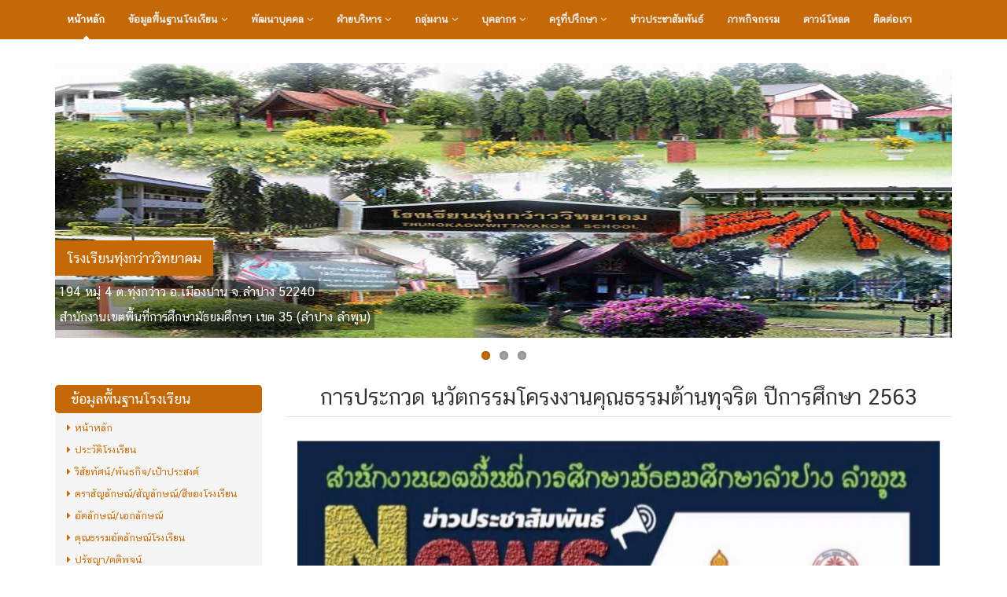

--- FILE ---
content_type: text/html; charset=UTF-8
request_url: http://thungkaow.ac.th/home/newsletter/143/
body_size: 11365
content:
 <!DOCTYPE html>
<!--[if IE 8]> <html lang="en" class="ie8"> <![endif]-->  
<!--[if IE 9]> <html lang="en" class="ie9"> <![endif]-->  
<!--[if !IE]><!--> <html lang="en"> <!--<![endif]-->  
<head>
    <title>โรงเรียนทุ่งกว๋าววิทยาคม</title>
    <!-- Meta -->
    <meta charset="utf-8">
    <meta http-equiv="X-UA-Compatible" content="IE=edge">
    <meta name="viewport" content="width=device-width, initial-scale=1.0">
	<meta name="keywords" content="โรงเรียนทุ่งกว๋าววิทยาคม">
    <meta name="description" content="โรงเรียนทุ่งกว๋าววิทยาคม 194 หมู่ 4 ต.ทุ่งกว๋าว    อ.เมืองปาน    จ.ลำปาง    52240">
    <meta name="author" content="www.thai.ac">   
    	
	
    <link rel="icon" href="//thungkaow.ac.th/client-upload/thungkaow/header/favicon.png" sizes="32x32" />
	<link rel="icon" href="//thungkaow.ac.th/client-upload/thungkaow/header/favicon.png" sizes="192x192" />
	<link rel="apple-touch-icon-precomposed" href="//thungkaow.ac.th/client-upload/thungkaow/header/favicon.png" />
	<meta name="msapplication-TileImage" content="//thungkaow.ac.th/client-upload/thungkaow/header/favicon.png" />  
 
    <!-- Global CSS -->
    <link rel="stylesheet" href="/template/color/assets/plugins/bootstrap/css/bootstrap.min.css">   
    <!-- Plugins CSS -->    
    <link rel="stylesheet" href="/template/color/assets/plugins/font-awesome/css/font-awesome.css">
    <link rel="stylesheet" href="/template/color/assets/plugins/flexslider/flexslider.css">
    <link rel="stylesheet" href="/template/color/assets/plugins/pretty-photo/css/prettyPhoto.css"> 
	<link rel="stylesheet" href="/template/color/assets/css/Chatthai-font.css">

	<!-- DataTables -->
	<link rel="stylesheet" href="/template/color/assets/plugins/datatables/dataTables.bootstrap.css">

    <!-- Theme CSS -->  
    <link id="theme-style" rel="stylesheet" href="/template/color/assets/css/styles.css">
    <!-- HTML5 shim and Respond.js IE8 support of HTML5 elements and media queries -->
    <!--[if lt IE 9]>
      <script src="https://oss.maxcdn.com/libs/html5shiv/3.7.0/html5shiv.js"></script>
      <script src="https://oss.maxcdn.com/libs/respond.js/1.4.2/respond.min.js"></script>
    <![endif]-->
		<style>
				a {
		  color: #c46906; /* edit ##3 #a85770*/
		}
		#topcontrol {
		  background: #c66a18; /*edit ###2 #b9798d*/
		}
		#topcontrol:hover {
		  background: #c46906; /*edit ##3 #a85770*/
		}
		.main-nav {
		  background: #c46906; /* edit ##2 #a85770*/
		}
		.main-nav .nav .nav-item a:hover {
		  background: #c66a18; /* edit ###5 #a85770*/
		}
		.main-nav .nav .nav-item.active > a {
		  background: #c46906; /* edit ##6 #86465a*/
		}
		.main-nav .nav .nav-item.open a {
		  background: #c66a18; /* edit ###7 #86465a*/
		}
		.main-nav .nav .nav-item .dropdown-menu a {
		  border-bottom: 1px solid #c46906; /*edit ##8 #763d4e*/
		}
		.main-nav .nav .nav-item .dropdown-menu a:hover {
		  background: #c46906; /* edit ##9 #763d4e*/
		}
		.home-page h1.section-heading {
		  background: #c46906; /* edit ##10 #cc3366*/
		}
		.flexslider .flex-control-paging li a:hover {
		  background: #c46906; /* edit ##11 #a85770*/
		}
		.flexslider .flex-control-paging li a.flex-active {
		  background: #c46906; /* edit ##12 #a85770*/
		}
		.flexslider .slides .flex-caption .main {
		  background: #c46906;
		}
		
		.home-page h1.section-heading {
		  border-radius: 5px;
		}
		
		.btn-theme {
		  background: #c46906;
		  border: 1px solid #c46906;
		  color: #fff;
		}
		.btn-theme:hover {
		  background: #c46906;
		  border: 1px solid #c46906;
		  color: #fff;
		}
		.table > thead > tr > th {
		  border-bottom: 2px solid #c46906;
		  color: #c46906;
		}
		.table-striped > tbody > tr:nth-child(odd) > td,
		.table-striped > tbody > tr:nth-child(odd) > th {
		  background: #f9f9f9;
		}
		
		.pagination > .active > a,
		.pagination > .active > span,
		.pagination > .active > a:hover,
		.pagination > .active > span:hover,
		.pagination > .active > a:focus,
		.pagination > .active > span:focus {
		  background-color: #c46906;
		  border-color: #c46906;
		}
		.pagination > li > a:hover,
		.pagination > li > span:hover,
		.pagination > li > a:focus,
		.pagination > li > span:focus {
		  background-color: #eedde2;
		  border-color: #c66a18;
		}
		

	</style>
</head> 

<body class="home-page">
<!-- Bottom Left -->
<!-- <img src="../black_ribbon_bottom_left.png" class="black-ribbon stick-bottom stick-left"/> -->
    <div class="wrapper">
        
        
        <!-- ******NAV****** -->
        <nav class="main-nav" role="navigation">
            <div class="container">
                <div class="navbar-header">
                    <button class="navbar-toggle" type="button" data-toggle="collapse" data-target="#navbar-collapse">
                        <span class="">เมนู</span>
                        <span class="icon-bar"></span>
                        <span class="icon-bar"></span>
                        <span class="icon-bar"></span>
                    </button><!--//nav-toggle-->
                </div><!--//navbar-header-->            
                <div class="navbar-collapse collapse" id="navbar-collapse">
                    <ul class="nav navbar-nav">
                        <li class="active nav-item">

						
						<a href="http://thungkaow.ac.th/home/">หน้าหลัก</a></li>
							
						                        <li class="nav-item dropdown">
                            <a class="dropdown-toggle" data-toggle="dropdown" data-hover="dropdown" data-delay="0" data-close-others="false" href="#">ข้อมูลพื้นฐานโรงเรียน <i class="fa fa-angle-down"></i></a>
                            <ul class="dropdown-menu">
                                
                                                        <li><a href="/home/info/40/ประวัติโรงเรียน">ประวัติโรงเรียน</a></li>
  							                            <li><a href="/home/info/41/วิสัยทัศน์/พันธกิจ/เป้าประสงค์">วิสัยทัศน์/พันธกิจ/เป้าประสงค์</a></li>
  							                            <li><a href="/home/info/43/ตราสัญลักษณ์/สัญลักษณ์/สีของโรงเรียน">ตราสัญลักษณ์/สัญลักษณ์/สีของโรงเรียน</a></li>
  							                            <li><a href="/home/info/44/อัตลักษณ์/เอกลักษณ์">อัตลักษณ์/เอกลักษณ์</a></li>
  							                            <li><a href="/home/info/46/คุณธรรมอัตลักษณ์โรงเรียน">คุณธรรมอัตลักษณ์โรงเรียน</a></li>
  							                            <li><a href="/home/info/42/ปรัชญา/คติพจน์">ปรัชญา/คติพจน์</a></li>
  							                            <li><a href="/home/info/80/ข้อมูลผู้บริหาร">ข้อมูลผู้บริหาร</a></li>
  							                            <li><a href="/home/info/35/อำนาจหน้าที่">อำนาจหน้าที่</a></li>
  							                            <li><a href="/home/info/34/โครงสร้างหน่วยงาน">โครงสร้างหน่วยงาน</a></li>
  							                            <li><a href="/home/info/52/ผังบุคลากร">ผังบุคลากร</a></li>
  							                            <li><a href="/home/info/82/ข้อมูลการติดต่อ">ข้อมูลการติดต่อ</a></li>
  							                            <li><a href="/home/info/5/ที่ตั้ง/แผนผัง">ที่ตั้ง/แผนผัง</a></li>
  							                            <li><a href="/home/info/36/กฎหมายที่เกี่ยวข้อง">กฎหมายที่เกี่ยวข้อง</a></li>
  							                            <li><a href="/home/info/112/ข้อมูลนักเรียน ปีการศึกษา 1/2568">ข้อมูลนักเรียน ปีการศึกษา 1/2568</a></li>
  							                            <li><a href="/home/info/81/ยุทธศาสตร์หรือแผนพัฒนาหน่วยงาน">ยุทธศาสตร์หรือแผนพัฒนาหน่วยงาน</a></li>
  														<li><a href="/home/student-stats/">ข้อมูลนักเรียน</a></li>                            <li><a href="/home/personnel-stats/">ข้อมูลบุคลากร</a></li>             
                            </ul>
                        </li>
												
												<li class="nav-item dropdown">
							<a class="dropdown-toggle" data-toggle="dropdown" data-hover="dropdown" data-delay="0" data-close-others="false" href="#">พัฒนาบุคคล <i class="fa fa-angle-down"></i></a>
							<ul class="dropdown-menu">
																<li class="dropdown-submenu">
									
									<a class="trigger" tabindex="-1" href="#">ข้อมูลทั่วไป<i class="fa fa-angle-right"></i></a>
                                    <ul class="dropdown-menu">
																					
																							<li><a href="/home/info/158/">ระบบการประกันด้านการศึกษา</a></li>
																																
																							<li><a href="/home/info/11/">ดาวน์โหลดเอกสาร</a></li>
																																
																							<li><a href="/home/info/45/">ฝ่ายบริหารงบประมาณ(พัสดุ)</a></li>
																																
																							<li><a href="/home/info/116/">คู่มือหรือแนวทางการให้บริการสำหรับผู้รับบริการหรือผู้มาติดต่อ (การติดด่อราขการ)</a></li>
																					                                    </ul>
									
								</li>
																<li class="dropdown-submenu">
									
									<a class="trigger" tabindex="-1" href="#">ข้อมูลพื้นฐาน<i class="fa fa-angle-right"></i></a>
                                    <ul class="dropdown-menu">
																					
																							<li><a href="/home/info/133/">โครงสร้างและอํานาจหน้าที่</a></li>
																																
																							<li><a href="/home/info/134/">ข้อมูลผู้บริหาร</a></li>
																																
																							<li><a href="/home/info/135/">ข้อมูลการติดต่อ</a></li>
																																
																							<li><a href="/home/info/149/">ระบบประชาสัมพันธ์</a></li>
																					                                    </ul>
									
								</li>
																<li class="dropdown-submenu">
									
									<a class="trigger" tabindex="-1" href="#">การบริหารงานและการใช้จ่ายงบประมาณ<i class="fa fa-angle-right"></i></a>
                                    <ul class="dropdown-menu">
																					
																							<li><a href="/home/info/142/">แผนกลยุทธ์หรือแผนพัฒนาคุณภาพการศึกษาของสถานศึกษา</a></li>
																																
																							<li><a href="/home/info/143/">แผนปฏิบัติการและความก้าวหน้าในการดําเนินงานและการใช้งบประมาณประจําปี</a></li>
																																
																							<li><a href="/home/info/145/">คู่มือหรือแนวทางการปฏิบัติ งานของครูและบุคลากรทางการศึกษา</a></li>
																																
																							<li><a href="/home/info/146/">E-Service</a></li>
																					                                    </ul>
									
								</li>
																<li class="dropdown-submenu">
									
									<a class="trigger" tabindex="-1" href="#">การจัดซื้อจัดจ้าง<i class="fa fa-angle-right"></i></a>
                                    <ul class="dropdown-menu">
																					
																							<li><a href="/home/info/147/">การจัดซื้อ จัดจ้างหรือการจัดหาพัสดุและ ความก้าวหน้า พ.ศ .2568</a></li>
																																
																							<li><a href="/home/info/148/">รายงานผลการ จัดซื้อจัดจ้าง พ.ศ .2567</a></li>
																					                                    </ul>
									
								</li>
																<li class="dropdown-submenu">
									
									<a class="trigger" tabindex="-1" href="#">การบริหารและพัฒนาทรัพยากรบุคคล<i class="fa fa-angle-right"></i></a>
                                    <ul class="dropdown-menu">
																					
																							<li><a href="/home/info/150/">แผนการบริหารและพัฒนาทรัพยากรบุคคล</a></li>
																																
																							<li><a href="/home/info/151/">ประมวลจริยธรรม และการขับเคลื่อนจริยธรรม</a></li>
																																
																							<li><a href="/home/info/152/">แนวปฏิบัติการจัดการเรื่องร้องเรียนการทุจริตและประพฤติมิชอบ</a></li>
																																
																							<li><a href="/home/info/153/">ช่องทางแจ้งเรื่องร้องเรียนการทุจริตและประพฤติมิชอบ</a></li>
																					                                    </ul>
									
								</li>
																<li class="dropdown-submenu">
									
									<a class="trigger" tabindex="-1" href="#">การดำเนินการเพื่อป้องกันการทุจริตในประเด็นสินบน<i class="fa fa-angle-right"></i></a>
                                    <ul class="dropdown-menu">
																					
																							<li><a href="/home/info/154/">ประกาศเจตนารมณ์และการสร้างวัฒนธรรม ตามนโยบาย No Gift Policy จากการปฏิบัติ หน้าที่</a></li>
																																
																							<li><a href="/home/info/155/">การประเมินความเสี่ยงที่อาจเกิดการให้หรือรับสินบนจากการดําเนินงานตามภารกิจของสถานศึกษาประจําปีงบประมาณพ.ศ .2568</a></li>
																					                                    </ul>
									
								</li>
																<li class="dropdown-submenu">
									
									<a class="trigger" tabindex="-1" href="#">การส่งเสริมคุณธรรมและความโปร่งใส<i class="fa fa-angle-right"></i></a>
                                    <ul class="dropdown-menu">
																					
																							<li><a href="/home/info/156/">แนวทาง/โครงการ/กิจกรรมการป้องกันการทุจริต</a></li>
																																
																							<li><a href="/home/info/157/">มาตรการส่งเสริมคุณธรรมและความโปร่งใสภายในสถานศึกษา</a></li>
																					                                    </ul>
									
								</li>
																<li class="dropdown-submenu">
									
									<a class="trigger" tabindex="-1" href="#">การเปิดเผยข้อมูลสาธารณะ  <i class="fa fa-angle-right"></i></a>
                                    <ul class="dropdown-menu">
																					
																							<li><a href="/home/info/128/">ITA Online ประจำปีงบประมาณ 2568</a></li>
																																
																							<li><a href="/home/info/114/">ITA Online ประจำปีงบประมาณ 2567</a></li>
																																
																							<li><a href="/home/info/79/">ITA Online ประจำปีงบประมาณ 2566</a></li>
																																
																							<li><a href="/home/info/54/">ITA Online ประจำปีงบประมาณ 2565</a></li>
																																
																							<li><a href="/home/info/55/">ITA Online ประจำปีงบประมาณ 2563</a></li>
																					                                    </ul>
									
								</li>
																<li class="dropdown-submenu">
									
									<a class="trigger" tabindex="-1" href="#">พัฒนาบุคล<i class="fa fa-angle-right"></i></a>
                                    <ul class="dropdown-menu">
																					
																							<li><a href="/home/info/84/">แผนการบริหารและพัฒนาทรัพยากรบุคคล</a></li>
																																
																							<li><a href="/home/info/85/">การบริหารและพัฒนาทรัพยากรบุคคลประจำปี</a></li>
																																
																							<li><a href="/home/info/86/">หลักเกณฑ์การบริหารและพัฒนาทรัพยากรบุคคล</a></li>
																																
																							<li><a href="/home/info/87/">รายงานผลการบริหารและพัฒนาทรัพยากรบุคคล (ปี65)</a></li>
																					                                    </ul>
									
								</li>
																<li class="dropdown-submenu">
									
									<a class="trigger" tabindex="-1" href="#">ส่งเสริมความโปร่งใส<i class="fa fa-angle-right"></i></a>
                                    <ul class="dropdown-menu">
																					
																							<li><a href="/home/info/91/">แนวปฏิบัติการจัดการเรื่องร้องเรียนการทุจริตและประพฤติมิชอบ</a></li>
																																
																							<li><a href="/home/info/92/">ช่องทางแจ้งเรื่องร้องเรียนการทุจริตและประพฤติมิชอบ</a></li>
																																
																							<li><a href="/home/info/121/">ข้อมูลสถิติเรื่องร้องเรียนการทุจริตและประพฤติมิชอบ</a></li>
																																
																							<li><a href="/home/info/122/">มาตรการส่งเสริมคุณธรรมและความโปร่งใสภายในหน่วยงาน</a></li>
																																
																							<li><a href="/home/info/123/">รายงานผลการดำเนินการเพื่อส่งเสริมคุณธรรมและความโปร่งใสภายในหน่วยงาน</a></li>
																					                                    </ul>
									
								</li>
																<li class="dropdown-submenu">
									
									<a class="trigger" tabindex="-1" href="#">ห้องเรียนออนไลน์ (ClassStart)<i class="fa fa-angle-right"></i></a>
                                    <ul class="dropdown-menu">
																					
																							<li><a href="/home/info/20/">ชั้นมัธยมศึกษาปีที่ 1</a></li>
																																
																							<li><a href="/home/info/21/">ชั้นมัธยมศึกษาปีที่ 2</a></li>
																																
																							<li><a href="/home/info/22/">ชั้นมัธยมศึกษาปีที่ 3</a></li>
																																
																							<li><a href="/home/info/23/">ชั้นมัธยมศึกษาปีที่ 4</a></li>
																																
																							<li><a href="/home/info/24/">ชั้นมัธยมศึกษาปีที่ 5</a></li>
																																
																							<li><a href="/home/info/25/">ชั้นมัธยมศึกษาปีที่ 6</a></li>
																																
																							<li><a href="/home/info/50/">ห้องเรียนสถานศึกษาพอเพียง</a></li>
																					                                    </ul>
									
								</li>
																<li class="dropdown-submenu">
									
									<a class="trigger" tabindex="-1" href="#">คู่มือกิจกรรม HOMEROOM<i class="fa fa-angle-right"></i></a>
                                    <ul class="dropdown-menu">
																					
																							<li><a href="/home/info/26/">คู่มือพบที่ปรึกษา (โฮมรูม) ม 1</a></li>
																																
																							<li><a href="/home/info/27/">คู่มือพบที่ปรึกษา (โฮมรูม) ม 2</a></li>
																																
																							<li><a href="/home/info/28/">คู่มือพบที่ปรึกษา (โฮมรูม) ม 3</a></li>
																																
																							<li><a href="/home/info/29/">คู่มือพบที่ปรึกษา (โฮมรูม) ม 4</a></li>
																																
																							<li><a href="/home/info/30/">คู่มือพบที่ปรึกษา (โฮมรูม) ม 5</a></li>
																																
																							<li><a href="/home/info/31/">คู่มือพบที่ปรึกษา (โฮมรูม) ม 6</a></li>
																																
																							<li><a href="/home/info/32/">แบบบันทึกกิจกรรมพบที่ปรึกษา (โฮมรูม)</a></li>
																					                                    </ul>
									
								</li>
																<li class="dropdown-submenu">
									
									<a class="trigger" tabindex="-1" href="#">ศูนย์เฝ้าระวังภัย&ข่าวสาร<i class="fa fa-angle-right"></i></a>
                                    <ul class="dropdown-menu">
																					
																							<li><a href="/home/info/47/">คำสั่งแต่งตั้งคณะกรรมการ</a></li>
																																
																							<li><a href="/home/info/49/">ความรู้เกี่ยวกับความปลอดภัยในโรงเรียน</a></li>
																																
																							<li><a href="http://thungkaow.ac.th/home/complaint/" target=""><i class="fa fa-caret-right"></i>แจ้งข้อมูลข่าวสาร</a></li>
																					                                    </ul>
									
								</li>
																<li class="dropdown-submenu">
									
									<a class="trigger" tabindex="-1" href="#">สื่อ/นวัตกรรม<i class="fa fa-angle-right"></i></a>
                                    <ul class="dropdown-menu">
																					
																							<li><a href="/home/info/57/">นวัตกรรมของผอ.ประนอม ไทยกรรณ์</a></li>
																																
																							<li><a href="/home/info/59/">นวัตกรรมของนายเศกสรรค์ อิทธิผล</a></li>
																																
																							<li><a href="/home/info/58/">นวัตกรรมของว่าที่ร้อยตรีวรัญญู เรือนคำ</a></li>
																																
																							<li><a href="/home/info/56/">นวัตกรรมของนางสรัญญา เรือนคำ</a></li>
																																
																							<li><a href="/home/info/61/">นวัตกรรมของนายดวงเด่น พิจอมบุตร</a></li>
																																
																							<li><a href="/home/info/62/">นวัตกรรมของนางสุวิกาญจน์สิริ  พิจอมบุตร</a></li>
																																
																							<li><a href="/home/info/60/">นวัตกรรมของนางจรรยา พุทธา</a></li>
																																
																							<li><a href="/home/info/63/">นวัตกรรมของนางมงคลยา พานดง</a></li>
																																
																							<li><a href="/home/info/64/">นวัตกรรมของนายสุพจน์  บุญมาเทพ</a></li>
																																
																							<li><a href="/home/info/65/">นวัตกรรมของ นายณัฐดนัย วาลี</a></li>
																																
																							<li><a href="/home/info/66/">นวัตกรรมของนาวสาวเจนจิรา น้ำใจดี</a></li>
																																
																							<li><a href="/home/info/67/">นวัตกรรมของนายพงศกร ทามา</a></li>
																																
																							<li><a href="/home/info/68/">นวัตกรรมของนายปรัชญา จันทร์แก้ว</a></li>
																																
																							<li><a href="/home/info/69/">นวัตกรรมของนางสิริภางค์ ขาวปอน</a></li>
																																
																							<li><a href="/home/info/70/">นวัตกรรมของนางสาวสุนิสา สุพันธ์</a></li>
																																
																							<li><a href="/home/info/71/">นวัตกรรมของนายสถิตย์ ขาวปอน</a></li>
																																
																							<li><a href="/home/info/72/">นวัตกรรมของนางสาวกมลศรัณ จาเลิศ</a></li>
																																
																							<li><a href="/home/info/73/">นวัตกรรมของนางสาวนฤมล จำอินทร์</a></li>
																																
																							<li><a href="/home/info/74/">นวัตกรรมของนานิตยา สมบุญ</a></li>
																					                                    </ul>
									
								</li>
																<li class="dropdown-submenu">
									
									<a class="trigger" tabindex="-1" href="#">โครงการมหิงสาสายสืบ<i class="fa fa-angle-right"></i></a>
                                    <ul class="dropdown-menu">
																					
																							<li><a href="/home/info/129/">2567- โครงการมหิงสาสายสืบ -ทองกวาวอัตลักษณ์วิถีทุ่งทองกวาว</a></li>
																																
																							<li><a href="/home/info/132/">2567-โครงการมหิงสาสายสืบ - สมอไทย</a></li>
																																
																							<li><a href="/home/info/130/">2567-โครงการมหิงสาสายสืบ -ต้นพุดร้อยมาลัย</a></li>
																																
																							<li><a href="/home/info/131/">2567-โครงการมหิงสาสายสืบ - ต้นหนามขี้แฮต</a></li>
																																
																							<li><a href="/home/info/76/">โครงการ แปรงล้างขวด ชื่อกลุ่ม แปดดุรณี ทว</a></li>
																																
																							<li><a href="/home/info/77/">โครงการ หนามแดง ชื่อกลุ่ม TWS ม.5 กลุ่มสอง</a></li>
																																
																							<li><a href="/home/info/78/">โครงการ จันผา ไม้ประดับอาคารบริหารงานบุคคล ชื่อกลุ่ม 401 TWS</a></li>
																																
																							<li><a href="/home/info/75/">โครงการ ดีปลากั้ง ชื่อกลุ่ม TWS 501 กลุ่ม 1</a></li>
																					                                    </ul>
									
								</li>
																<li class="dropdown-submenu">
									
									<a class="trigger" tabindex="-1" href="#">ปฏิสัมพันธ์ข้อมูล<i class="fa fa-angle-right"></i></a>
                                    <ul class="dropdown-menu">
																					
																							<li><a href="/home/info/102/">การเปิดโอกาศให้เกิดการมีส่วนร่วม</a></li>
																																
																							<li><a href="/home/info/108/">รายงานผลการสำรวจความพึงพอใจการให้บริหาร</a></li>
																																
																							<li><a href="/home/info/126/">Q&A ติดต่อสอบถาม</a></li>
																					                                    </ul>
									
								</li>
																<li class="dropdown-submenu">
									
									<a class="trigger" tabindex="-1" href="#">ส่งเสริมมาตรฐานทางจริยธรรม<i class="fa fa-angle-right"></i></a>
                                    <ul class="dropdown-menu">
																					
																							<li><a href="/home/info/93/">ว4/2565 แนวทางการประพฤติปฏิบัติตนของข้าราชการครูและบุคลากรทางการศึกษา ตามประมวลจริยธรรมข้าราชการครูและบุคลากรทางการศึกษา</a></li>
																																
																							<li><a href="/home/info/107/">การขับเคลื่อนจริยธรรม</a></li>
																					                                    </ul>
									
								</li>
																<li class="dropdown-submenu">
									
									<a class="trigger" tabindex="-1" href="#">นโยบาย No Gift Policy<i class="fa fa-angle-right"></i></a>
                                    <ul class="dropdown-menu">
																					
																							<li><a href="/home/info/89/">ประกาศเจตนารมณ์นโยบาย No Gift Policy จากการปฏิบัติหน้าที่</a></li>
																																
																							<li><a href="/home/info/88/">การสร้างนวัฒนธรรม No Gift Policy</a></li>
																																
																							<li><a href="/home/info/90/">รายงานผลตามนโยบาย No Gift Policy</a></li>
																					                                    </ul>
									
								</li>
																<li class="dropdown-submenu">
									
									<a class="trigger" tabindex="-1" href="#">รายงานด้านงบบประมาณ<i class="fa fa-angle-right"></i></a>
                                    <ul class="dropdown-menu">
																					
																							<li><a href="/home/info/124/">ประกาศต่างๆ ด้านการจัดซื้อจัดจ้าง</a></li>
																																
																							<li><a href="/home/info/94/">แผนดำเนินงานและการใช้งบประมาณประจำปี (1ปี)</a></li>
																																
																							<li><a href="/home/info/95/">รายงานการกำกับติดตามการดำเนินงานและการใช้งบประมาณ  ประจำปี รอบ 6 เดือน</a></li>
																																
																							<li><a href="/home/info/96/">รายงานผลการดำเนินงานประจำปี </a></li>
																																
																							<li><a href="/home/info/99/">สรุปผลการจัดซื้อจัดจ้างหรือการจัดหาพัสดุรายเดือน</a></li>
																																
																							<li><a href="/home/info/100/">รายงานการจัดซื้อจัดจ้างหรือการจัดหาพัสดุ</a></li>
																																
																							<li><a href="/home/info/109/">ประกาศ รายละเอียดคุณลักษณ์เฉพาะครุภัณฑ์ และราคากลาง</a></li>
																																
																							<li><a href="/home/info/110/">ประกาศ เผยแพร่แผนการจัดซื้อจัดจ้าง ประจำปีงบประมาณ </a></li>
																																
																							<li><a href="/home/info/111/">ประกาศ รายชื่อผู้ชนะการเสนอราคาซื้อ/จ้าง</a></li>
																																
																							<li><a href="/home/info/98/">ประกาศผลผู้ชนะการจัดซื้อจัดจ้าง</a></li>
																																
																							<li><a href="/home/info/120/">ความก้าวหน้าการจัดซื้อจัดจ้างหรือการจัดหาพัสดุ</a></li>
																																
																							<li><a href="/home/info/125/">รายงานสรุปผลการจัดซื้อจัดจ้างหรือการจัดหาพัสดุประจำปี</a></li>
																					                                    </ul>
									
								</li>
																<li class="dropdown-submenu">
									
									<a class="trigger" tabindex="-1" href="#">การป้องกันการทุจริต<i class="fa fa-angle-right"></i></a>
                                    <ul class="dropdown-menu">
																					
																							<li><a href="/home/info/118/">แนวปฏิบัติการจัดการเรื่องร้องเรียนการทุจริตและประพฤติ มิชอบ</a></li>
																																
																							<li><a href="/home/info/103/">แผนปฏิบัติการป้องกันการทุจริต</a></li>
																																
																							<li><a href="/home/info/104/">รายงานการกำกับการติดตามการดำเนินการป้องกันการทุจริตประจำปีรอบ6 เดือน</a></li>
																																
																							<li><a href="/home/info/105/">รายงานผลการดำเนินการป้องกันการทุจริตประจำปี</a></li>
																																
																							<li><a href="/home/info/115/">รายงานการรับทรัพย์สินหรือประโยชน์อื่นใดโดยธรรมจรรยา</a></li>
																																
																							<li><a href="/home/info/117/">การประเมินความเสี่ยงการทุจริตในประเด็นที่เกี่ยวกับการรับสินบน</a></li>
																																
																							<li><a href="/home/info/119/">รายงานผลการดำเนินการเพื่อจัดการความเสี่ยงการทุจริตและประพฤติมิชอบประจำปี</a></li>
																					                                    </ul>
									
								</li>
															</ul>
						</li>
												
						
												                        <li class="nav-item dropdown">
                            <a class="dropdown-toggle" data-toggle="dropdown" data-hover="dropdown" data-delay="0" data-close-others="false" href="#">ฝ่ายบริหาร <i class="fa fa-angle-down"></i></a>
                            <ul class="dropdown-menu">
								                                <li><a href="/home/group/1/">ทำเนียบผู้บริหาร</a></li>
								                                <li><a href="/home/group/2/">คณะกรรมการสถานศึกษา</a></li>
								                                <li><a href="/home/group/3/">ฝ่ายบริหารโรงเรียนทุ่งกว๋าววิทยาคม</a></li>
								                                <li><a href="/home/group/29/">ทำเนียบบุคลากรเก่า</a></li>
								                            </ul>
                        </li>
						                        <li class="nav-item dropdown">
                            <a class="dropdown-toggle" data-toggle="dropdown" data-hover="dropdown" data-delay="0" data-close-others="false" href="#">กลุ่มงาน <i class="fa fa-angle-down"></i></a>
                            <ul class="dropdown-menu">
								                                <li><a href="/home/group/25/">กลุ่มบริหารวิชาการ</a></li>
								                                <li><a href="/home/group/26/">กลุ่มบริหารงบประมาณ</a></li>
								                                <li><a href="/home/group/27/">กลุ่มบริหารบุคคล</a></li>
								                                <li><a href="/home/group/28/">กลุ่มบริหารทั่วไป</a></li>
								                                <li><a href="/home/group/30/">บุคลากรโรงเรียนทุ่งกว๋าววิทยาคม</a></li>
								                            </ul>
                        </li>
						                        <li class="nav-item dropdown">
                            <a class="dropdown-toggle" data-toggle="dropdown" data-hover="dropdown" data-delay="0" data-close-others="false" href="#">บุคลากร <i class="fa fa-angle-down"></i></a>
                            <ul class="dropdown-menu">
								                                <li><a href="/home/group/5/">กลุ่มสาระการเรียนรู้คณิตศาสตร์</a></li>
								                                <li><a href="/home/group/4/">กลุ่มสาระการเรียนรู้วิทยาศาสตร์</a></li>
								                                <li><a href="/home/group/6/">กลุ่มสาระการเรียนรู้ศิลปะ</a></li>
								                                <li><a href="/home/group/7/">กลุ่มสาระการเรียนรู้ภาษาไทย</a></li>
								                                <li><a href="/home/group/8/">กลุ่มสาระการเรียนรู้ภาษาต่างประเทศ</a></li>
								                                <li><a href="/home/group/9/">กลุ่มสาระการเรียนรู้สังคมศึกษาฯ</a></li>
								                                <li><a href="/home/group/10/">กลุ่มสาระการเรียนรู้การงานอาชีพฯ</a></li>
								                                <li><a href="/home/group/11/">กลุ่มสาระการเรียนรู้สุขศึกษาฯ</a></li>
								                                <li><a href="/home/group/12/">กิจกรรมพัฒนาผู้เรียน</a></li>
								                                <li><a href="/home/group/13/">บุคลากรอื่น ๆ</a></li>
								                                <li><a href="/home/group/14/">นักการ/ลูกจ้าง</a></li>
								                            </ul>
                        </li>
						                        <li class="nav-item dropdown">
                            <a class="dropdown-toggle" data-toggle="dropdown" data-hover="dropdown" data-delay="0" data-close-others="false" href="#">ครูที่ปรึกษา <i class="fa fa-angle-down"></i></a>
                            <ul class="dropdown-menu">
								                                <li><a href="/home/group/17/">ครูที่ปรึกษาระดับชั้นมัธยมศึกษาปีที่ 1</a></li>
								                                <li><a href="/home/group/18/">ครูที่ปรึกษาระดับชั้นมัธยมศึกษาปีที่ 2</a></li>
								                                <li><a href="/home/group/19/">ครูที่ปรึกษาระดับชั้นมัธยมศึกษาปีที่ 3</a></li>
								                                <li><a href="/home/group/20/">ครูที่ปรึกษาระดับชั้นมัธยมศึกษาปีที่4</a></li>
								                                <li><a href="/home/group/21/">ครูที่ปรึกษาระดับชั้นมัธยมศึกษาปีที่ 5</a></li>
								                                <li><a href="/home/group/22/">ครูที่ปรึกษาระดับชั้นมัธยมศึกษาปีที่ 6</a></li>
								                            </ul>
                        </li>
																		
												
												<li class="nav-item"><a href="/home/all-news/">ข่าวประชาสัมพันธ์</a></li>
												<li class="nav-item"><a href="/home/all-album/">ภาพกิจกรรม</a></li>
												<li class="nav-item"><a href="/home/download/">ดาวน์โหลด</a></li>
												<li class="nav-item"><a href="/home/info/5/">ติดต่อเรา</a></li>
												
                       
                    </ul><!--//nav-->
                </div><!--//navabr-collapse-->
            </div><!--//container-->
        </nav><!--//main-nav-->
        
        <!-- ******CONTENT****** --> 
        <div class="content container">
            <div id="promo-slider" class="slider flexslider">
                <ul class="slides">

					
                    <li>
                        <img src="/client-upload/thungkaow/header/h3.jpg"  alt="" />
						                        <p class="flex-caption">
                            <span class="main" >
							โรงเรียนทุ่งกว๋าววิทยาคม							</span>
							

														<br />
                            <span class="secondary clearfix" >
							194 หมู่ 4 ต.ทุ่งกว๋าว    อ.เมืองปาน    จ.ลำปาง    52240							</span>  
							<br />
                            <span class="secondary clearfix" >
							สำนักงานเขตพื้นที่การศึกษามัธยมศึกษา เขต 35 (ลำปาง ลำพูน)							</span> 
							
														
                        </p>
						
                    </li>
					
                    <li>
                        <img src="/client-upload/thungkaow/header/head2.jpg"  alt="" />
						                        <p class="flex-caption">
                            <span class="main" >
							โรงเรียนทุ่งกว๋าววิทยาคม							</span>
							

														<br />
                            <span class="secondary clearfix" >
							194 หมู่ 4 ต.ทุ่งกว๋าว    อ.เมืองปาน    จ.ลำปาง    52240							</span>  
							<br />
                            <span class="secondary clearfix" >
							สำนักงานเขตพื้นที่การศึกษามัธยมศึกษา เขต 35 (ลำปาง ลำพูน)							</span> 
							
														
                        </p>
						
                    </li>
					
                    <li>
                        <img src="/client-upload/thungkaow/header/head3.jpg"  alt="" />
						                        <p class="flex-caption">
                            <span class="main" >
							โรงเรียนทุ่งกว๋าววิทยาคม							</span>
							

														<br />
                            <span class="secondary clearfix" >
							194 หมู่ 4 ต.ทุ่งกว๋าว    อ.เมืองปาน    จ.ลำปาง    52240							</span>  
							<br />
                            <span class="secondary clearfix" >
							สำนักงานเขตพื้นที่การศึกษามัธยมศึกษา เขต 35 (ลำปาง ลำพูน)							</span> 
							
														
                        </p>
						
                    </li>
					                    
                </ul><!--//slides-->
            </div><!--//flexslider-->
            
            <div class="row cols-wrapper">
                <div class="col-md-3 hidden-xs">
					
											
                    <section class="links">
                        <h1 class="section-heading text-highlight"><span class="line">ข้อมูลพื้นฐานโรงเรียน</span></h1>
                        <div class="section-content">
							
							
							
							<p><a href="http://thungkaow.ac.th/home/"><i class="fa fa-caret-right"></i>หน้าหลัก</a></p>							

															<p><a href="/home/info/40/"><i class="fa fa-caret-right"></i>ประวัติโรงเรียน</a></p>
														
							
														

															<p><a href="/home/info/41/"><i class="fa fa-caret-right"></i>วิสัยทัศน์/พันธกิจ/เป้าประสงค์</a></p>
														
							
														

															<p><a href="/home/info/43/"><i class="fa fa-caret-right"></i>ตราสัญลักษณ์/สัญลักษณ์/สีของโรงเรียน</a></p>
														
							
														

															<p><a href="/home/info/44/"><i class="fa fa-caret-right"></i>อัตลักษณ์/เอกลักษณ์</a></p>
														
							
														

															<p><a href="/home/info/46/"><i class="fa fa-caret-right"></i>คุณธรรมอัตลักษณ์โรงเรียน</a></p>
														
							
														

															<p><a href="/home/info/42/"><i class="fa fa-caret-right"></i>ปรัชญา/คติพจน์</a></p>
														
							
														

															<p><a href="/home/info/80/"><i class="fa fa-caret-right"></i>ข้อมูลผู้บริหาร</a></p>
														
							
														

															<p><a href="/home/info/35/"><i class="fa fa-caret-right"></i>อำนาจหน้าที่</a></p>
														
							
														

															<p><a href="/home/info/34/"><i class="fa fa-caret-right"></i>โครงสร้างหน่วยงาน</a></p>
														
							
														

															<p><a href="/home/info/52/"><i class="fa fa-caret-right"></i>ผังบุคลากร</a></p>
														
							
														

															<p><a href="/home/info/82/"><i class="fa fa-caret-right"></i>ข้อมูลการติดต่อ</a></p>
														
							
														

															<p><a href="/home/info/5/"><i class="fa fa-caret-right"></i>ที่ตั้ง/แผนผัง</a></p>
														
							
														

															<p><a href="/home/info/36/"><i class="fa fa-caret-right"></i>กฎหมายที่เกี่ยวข้อง</a></p>
														
							
														

															<p><a href="/home/info/112/"><i class="fa fa-caret-right"></i>ข้อมูลนักเรียน ปีการศึกษา 1/2568</a></p>
														
							
														

															<p><a href="/home/info/81/"><i class="fa fa-caret-right"></i>ยุทธศาสตร์หรือแผนพัฒนาหน่วยงาน</a></p>
																					
														<p><a href="/home/student-stats/"><i class="fa fa-caret-right"></i>ข้อมูลนักเรียน</a></p>							<p><a href="/home/personnel-stats/"><i class="fa fa-caret-right"></i>ข้อมูลบุคลากร</a></p>
													</div><!--//section-content-->
                    </section><!--//links-->
											
                    <section class="links">
                        <h1 class="section-heading text-highlight"><span class="line">ข้อมูลทั่วไป</span></h1>
                        <div class="section-content">
							
							
							
														

															<p><a href="/home/info/158/"><i class="fa fa-caret-right"></i>ระบบการประกันด้านการศึกษา</a></p>
														
							
														

															<p><a href="/home/info/11/"><i class="fa fa-caret-right"></i>ดาวน์โหลดเอกสาร</a></p>
														
							
														

															<p><a href="/home/info/45/"><i class="fa fa-caret-right"></i>ฝ่ายบริหารงบประมาณ(พัสดุ)</a></p>
														
							
														

															<p><a href="/home/info/116/"><i class="fa fa-caret-right"></i>คู่มือหรือแนวทางการให้บริการสำหรับผู้รับบริการหรือผู้มาติดต่อ (การติดด่อราขการ)</a></p>
																					
													</div><!--//section-content-->
                    </section><!--//links-->
											
                    <section class="links">
                        <h1 class="section-heading text-highlight"><span class="line">ข้อมูลพื้นฐาน</span></h1>
                        <div class="section-content">
							
							
							
														

															<p><a href="/home/info/133/"><i class="fa fa-caret-right"></i>โครงสร้างและอํานาจหน้าที่</a></p>
														
							
														

															<p><a href="/home/info/134/"><i class="fa fa-caret-right"></i>ข้อมูลผู้บริหาร</a></p>
														
							
														

															<p><a href="/home/info/135/"><i class="fa fa-caret-right"></i>ข้อมูลการติดต่อ</a></p>
														
							
														

															<p><a href="/home/info/149/"><i class="fa fa-caret-right"></i>ระบบประชาสัมพันธ์</a></p>
																					
													</div><!--//section-content-->
                    </section><!--//links-->
											
                    <section class="links">
                        <h1 class="section-heading text-highlight"><span class="line">การบริหารงานและการใช้จ่ายงบประมาณ</span></h1>
                        <div class="section-content">
							
							
							
														

															<p><a href="/home/info/142/"><i class="fa fa-caret-right"></i>แผนกลยุทธ์หรือแผนพัฒนาคุณภาพการศึกษาของสถานศึกษา</a></p>
														
							
														

															<p><a href="/home/info/143/"><i class="fa fa-caret-right"></i>แผนปฏิบัติการและความก้าวหน้าในการดําเนินงานและการใช้งบประมาณประจําปี</a></p>
														
							
														

															<p><a href="/home/info/145/"><i class="fa fa-caret-right"></i>คู่มือหรือแนวทางการปฏิบัติ งานของครูและบุคลากรทางการศึกษา</a></p>
														
							
														

															<p><a href="/home/info/146/"><i class="fa fa-caret-right"></i>E-Service</a></p>
																					
													</div><!--//section-content-->
                    </section><!--//links-->
											
                    <section class="links">
                        <h1 class="section-heading text-highlight"><span class="line">การจัดซื้อจัดจ้าง</span></h1>
                        <div class="section-content">
							
							
							
														

															<p><a href="/home/info/147/"><i class="fa fa-caret-right"></i>การจัดซื้อ จัดจ้างหรือการจัดหาพัสดุและ ความก้าวหน้า พ.ศ .2568</a></p>
														
							
														

															<p><a href="/home/info/148/"><i class="fa fa-caret-right"></i>รายงานผลการ จัดซื้อจัดจ้าง พ.ศ .2567</a></p>
																					
													</div><!--//section-content-->
                    </section><!--//links-->
											
                    <section class="links">
                        <h1 class="section-heading text-highlight"><span class="line">การบริหารและพัฒนาทรัพยากรบุคคล</span></h1>
                        <div class="section-content">
							
							
							
														

															<p><a href="/home/info/150/"><i class="fa fa-caret-right"></i>แผนการบริหารและพัฒนาทรัพยากรบุคคล</a></p>
														
							
														

															<p><a href="/home/info/151/"><i class="fa fa-caret-right"></i>ประมวลจริยธรรม และการขับเคลื่อนจริยธรรม</a></p>
														
							
														

															<p><a href="/home/info/152/"><i class="fa fa-caret-right"></i>แนวปฏิบัติการจัดการเรื่องร้องเรียนการทุจริตและประพฤติมิชอบ</a></p>
														
							
														

															<p><a href="/home/info/153/"><i class="fa fa-caret-right"></i>ช่องทางแจ้งเรื่องร้องเรียนการทุจริตและประพฤติมิชอบ</a></p>
																					
													</div><!--//section-content-->
                    </section><!--//links-->
											
                    <section class="links">
                        <h1 class="section-heading text-highlight"><span class="line">การดำเนินการเพื่อป้องกันการทุจริตในประเด็นสินบน</span></h1>
                        <div class="section-content">
							
							
							
														

															<p><a href="/home/info/154/"><i class="fa fa-caret-right"></i>ประกาศเจตนารมณ์และการสร้างวัฒนธรรม ตามนโยบาย No Gift Policy จากการปฏิบัติ หน้าที่</a></p>
														
							
														

															<p><a href="/home/info/155/"><i class="fa fa-caret-right"></i>การประเมินความเสี่ยงที่อาจเกิดการให้หรือรับสินบนจากการดําเนินงานตามภารกิจของสถานศึกษาประจําปีงบประมาณพ.ศ .2568</a></p>
																					
													</div><!--//section-content-->
                    </section><!--//links-->
											
                    <section class="links">
                        <h1 class="section-heading text-highlight"><span class="line">การส่งเสริมคุณธรรมและความโปร่งใส</span></h1>
                        <div class="section-content">
							
							
							
														

															<p><a href="/home/info/156/"><i class="fa fa-caret-right"></i>แนวทาง/โครงการ/กิจกรรมการป้องกันการทุจริต</a></p>
														
							
														

															<p><a href="/home/info/157/"><i class="fa fa-caret-right"></i>มาตรการส่งเสริมคุณธรรมและความโปร่งใสภายในสถานศึกษา</a></p>
																					
													</div><!--//section-content-->
                    </section><!--//links-->
											
                    <section class="links">
                        <h1 class="section-heading text-highlight"><span class="line">การเปิดเผยข้อมูลสาธารณะ  </span></h1>
                        <div class="section-content">
							
							
							
														

															<p><a href="/home/info/128/"><i class="fa fa-caret-right"></i>ITA Online ประจำปีงบประมาณ 2568</a></p>
														
							
														

															<p><a href="/home/info/114/"><i class="fa fa-caret-right"></i>ITA Online ประจำปีงบประมาณ 2567</a></p>
														
							
														

															<p><a href="/home/info/79/"><i class="fa fa-caret-right"></i>ITA Online ประจำปีงบประมาณ 2566</a></p>
														
							
														

															<p><a href="/home/info/54/"><i class="fa fa-caret-right"></i>ITA Online ประจำปีงบประมาณ 2565</a></p>
														
							
														

															<p><a href="/home/info/55/"><i class="fa fa-caret-right"></i>ITA Online ประจำปีงบประมาณ 2563</a></p>
																					
													</div><!--//section-content-->
                    </section><!--//links-->
											
                    <section class="links">
                        <h1 class="section-heading text-highlight"><span class="line">พัฒนาบุคล</span></h1>
                        <div class="section-content">
							
							
							
														

															<p><a href="/home/info/84/"><i class="fa fa-caret-right"></i>แผนการบริหารและพัฒนาทรัพยากรบุคคล</a></p>
														
							
														

															<p><a href="/home/info/85/"><i class="fa fa-caret-right"></i>การบริหารและพัฒนาทรัพยากรบุคคลประจำปี</a></p>
														
							
														

															<p><a href="/home/info/86/"><i class="fa fa-caret-right"></i>หลักเกณฑ์การบริหารและพัฒนาทรัพยากรบุคคล</a></p>
														
							
														

															<p><a href="/home/info/87/"><i class="fa fa-caret-right"></i>รายงานผลการบริหารและพัฒนาทรัพยากรบุคคล (ปี65)</a></p>
																					
													</div><!--//section-content-->
                    </section><!--//links-->
											
                    <section class="links">
                        <h1 class="section-heading text-highlight"><span class="line">ส่งเสริมความโปร่งใส</span></h1>
                        <div class="section-content">
							
							
							
														

															<p><a href="/home/info/91/"><i class="fa fa-caret-right"></i>แนวปฏิบัติการจัดการเรื่องร้องเรียนการทุจริตและประพฤติมิชอบ</a></p>
														
							
														

															<p><a href="/home/info/92/"><i class="fa fa-caret-right"></i>ช่องทางแจ้งเรื่องร้องเรียนการทุจริตและประพฤติมิชอบ</a></p>
														
							
														

															<p><a href="/home/info/121/"><i class="fa fa-caret-right"></i>ข้อมูลสถิติเรื่องร้องเรียนการทุจริตและประพฤติมิชอบ</a></p>
														
							
														

															<p><a href="/home/info/122/"><i class="fa fa-caret-right"></i>มาตรการส่งเสริมคุณธรรมและความโปร่งใสภายในหน่วยงาน</a></p>
														
							
														

															<p><a href="/home/info/123/"><i class="fa fa-caret-right"></i>รายงานผลการดำเนินการเพื่อส่งเสริมคุณธรรมและความโปร่งใสภายในหน่วยงาน</a></p>
																					
													</div><!--//section-content-->
                    </section><!--//links-->
											
                    <section class="links">
                        <h1 class="section-heading text-highlight"><span class="line">ห้องเรียนออนไลน์ (ClassStart)</span></h1>
                        <div class="section-content">
							
							
							
														

															<p><a href="/home/info/20/"><i class="fa fa-caret-right"></i>ชั้นมัธยมศึกษาปีที่ 1</a></p>
														
							
														

															<p><a href="/home/info/21/"><i class="fa fa-caret-right"></i>ชั้นมัธยมศึกษาปีที่ 2</a></p>
														
							
														

															<p><a href="/home/info/22/"><i class="fa fa-caret-right"></i>ชั้นมัธยมศึกษาปีที่ 3</a></p>
														
							
														

															<p><a href="/home/info/23/"><i class="fa fa-caret-right"></i>ชั้นมัธยมศึกษาปีที่ 4</a></p>
														
							
														

															<p><a href="/home/info/24/"><i class="fa fa-caret-right"></i>ชั้นมัธยมศึกษาปีที่ 5</a></p>
														
							
														

															<p><a href="/home/info/25/"><i class="fa fa-caret-right"></i>ชั้นมัธยมศึกษาปีที่ 6</a></p>
														
							
														

															<p><a href="/home/info/50/"><i class="fa fa-caret-right"></i>ห้องเรียนสถานศึกษาพอเพียง</a></p>
																					
													</div><!--//section-content-->
                    </section><!--//links-->
											
                    <section class="links">
                        <h1 class="section-heading text-highlight"><span class="line">คู่มือกิจกรรม HOMEROOM</span></h1>
                        <div class="section-content">
							
							
							
														

															<p><a href="/home/info/26/"><i class="fa fa-caret-right"></i>คู่มือพบที่ปรึกษา (โฮมรูม) ม 1</a></p>
														
							
														

															<p><a href="/home/info/27/"><i class="fa fa-caret-right"></i>คู่มือพบที่ปรึกษา (โฮมรูม) ม 2</a></p>
														
							
														

															<p><a href="/home/info/28/"><i class="fa fa-caret-right"></i>คู่มือพบที่ปรึกษา (โฮมรูม) ม 3</a></p>
														
							
														

															<p><a href="/home/info/29/"><i class="fa fa-caret-right"></i>คู่มือพบที่ปรึกษา (โฮมรูม) ม 4</a></p>
														
							
														

															<p><a href="/home/info/30/"><i class="fa fa-caret-right"></i>คู่มือพบที่ปรึกษา (โฮมรูม) ม 5</a></p>
														
							
														

															<p><a href="/home/info/31/"><i class="fa fa-caret-right"></i>คู่มือพบที่ปรึกษา (โฮมรูม) ม 6</a></p>
														
							
														

															<p><a href="/home/info/32/"><i class="fa fa-caret-right"></i>แบบบันทึกกิจกรรมพบที่ปรึกษา (โฮมรูม)</a></p>
																					
													</div><!--//section-content-->
                    </section><!--//links-->
											
                    <section class="links">
                        <h1 class="section-heading text-highlight"><span class="line">ศูนย์เฝ้าระวังภัย&ข่าวสาร</span></h1>
                        <div class="section-content">
							
							
							
														

															<p><a href="/home/info/47/"><i class="fa fa-caret-right"></i>คำสั่งแต่งตั้งคณะกรรมการ</a></p>
														
							
														

															<p><a href="/home/info/49/"><i class="fa fa-caret-right"></i>ความรู้เกี่ยวกับความปลอดภัยในโรงเรียน</a></p>
														
							
														

															<p><a href="http://thungkaow.ac.th/home/complaint/" target=""><i class="fa fa-caret-right"></i>แจ้งข้อมูลข่าวสาร</a></p>
																					
													</div><!--//section-content-->
                    </section><!--//links-->
											
                    <section class="links">
                        <h1 class="section-heading text-highlight"><span class="line">สื่อ/นวัตกรรม</span></h1>
                        <div class="section-content">
							
							
							
														

															<p><a href="/home/info/57/"><i class="fa fa-caret-right"></i>นวัตกรรมของผอ.ประนอม ไทยกรรณ์</a></p>
														
							
														

															<p><a href="/home/info/59/"><i class="fa fa-caret-right"></i>นวัตกรรมของนายเศกสรรค์ อิทธิผล</a></p>
														
							
														

															<p><a href="/home/info/58/"><i class="fa fa-caret-right"></i>นวัตกรรมของว่าที่ร้อยตรีวรัญญู เรือนคำ</a></p>
														
							
														

															<p><a href="/home/info/56/"><i class="fa fa-caret-right"></i>นวัตกรรมของนางสรัญญา เรือนคำ</a></p>
														
							
														

															<p><a href="/home/info/61/"><i class="fa fa-caret-right"></i>นวัตกรรมของนายดวงเด่น พิจอมบุตร</a></p>
														
							
														

															<p><a href="/home/info/62/"><i class="fa fa-caret-right"></i>นวัตกรรมของนางสุวิกาญจน์สิริ  พิจอมบุตร</a></p>
														
							
														

															<p><a href="/home/info/60/"><i class="fa fa-caret-right"></i>นวัตกรรมของนางจรรยา พุทธา</a></p>
														
							
														

															<p><a href="/home/info/63/"><i class="fa fa-caret-right"></i>นวัตกรรมของนางมงคลยา พานดง</a></p>
														
							
														

															<p><a href="/home/info/64/"><i class="fa fa-caret-right"></i>นวัตกรรมของนายสุพจน์  บุญมาเทพ</a></p>
														
							
														

															<p><a href="/home/info/65/"><i class="fa fa-caret-right"></i>นวัตกรรมของ นายณัฐดนัย วาลี</a></p>
														
							
														

															<p><a href="/home/info/66/"><i class="fa fa-caret-right"></i>นวัตกรรมของนาวสาวเจนจิรา น้ำใจดี</a></p>
														
							
														

															<p><a href="/home/info/67/"><i class="fa fa-caret-right"></i>นวัตกรรมของนายพงศกร ทามา</a></p>
														
							
														

															<p><a href="/home/info/68/"><i class="fa fa-caret-right"></i>นวัตกรรมของนายปรัชญา จันทร์แก้ว</a></p>
														
							
														

															<p><a href="/home/info/69/"><i class="fa fa-caret-right"></i>นวัตกรรมของนางสิริภางค์ ขาวปอน</a></p>
														
							
														

															<p><a href="/home/info/70/"><i class="fa fa-caret-right"></i>นวัตกรรมของนางสาวสุนิสา สุพันธ์</a></p>
														
							
														

															<p><a href="/home/info/71/"><i class="fa fa-caret-right"></i>นวัตกรรมของนายสถิตย์ ขาวปอน</a></p>
														
							
														

															<p><a href="/home/info/72/"><i class="fa fa-caret-right"></i>นวัตกรรมของนางสาวกมลศรัณ จาเลิศ</a></p>
														
							
														

															<p><a href="/home/info/73/"><i class="fa fa-caret-right"></i>นวัตกรรมของนางสาวนฤมล จำอินทร์</a></p>
														
							
														

															<p><a href="/home/info/74/"><i class="fa fa-caret-right"></i>นวัตกรรมของนานิตยา สมบุญ</a></p>
																					
													</div><!--//section-content-->
                    </section><!--//links-->
											
                    <section class="links">
                        <h1 class="section-heading text-highlight"><span class="line">โครงการมหิงสาสายสืบ</span></h1>
                        <div class="section-content">
							
							
							
														

															<p><a href="/home/info/129/"><i class="fa fa-caret-right"></i>2567- โครงการมหิงสาสายสืบ -ทองกวาวอัตลักษณ์วิถีทุ่งทองกวาว</a></p>
														
							
														

															<p><a href="/home/info/132/"><i class="fa fa-caret-right"></i>2567-โครงการมหิงสาสายสืบ - สมอไทย</a></p>
														
							
														

															<p><a href="/home/info/130/"><i class="fa fa-caret-right"></i>2567-โครงการมหิงสาสายสืบ -ต้นพุดร้อยมาลัย</a></p>
														
							
														

															<p><a href="/home/info/131/"><i class="fa fa-caret-right"></i>2567-โครงการมหิงสาสายสืบ - ต้นหนามขี้แฮต</a></p>
														
							
														

															<p><a href="/home/info/76/"><i class="fa fa-caret-right"></i>โครงการ แปรงล้างขวด ชื่อกลุ่ม แปดดุรณี ทว</a></p>
														
							
														

															<p><a href="/home/info/77/"><i class="fa fa-caret-right"></i>โครงการ หนามแดง ชื่อกลุ่ม TWS ม.5 กลุ่มสอง</a></p>
														
							
														

															<p><a href="/home/info/78/"><i class="fa fa-caret-right"></i>โครงการ จันผา ไม้ประดับอาคารบริหารงานบุคคล ชื่อกลุ่ม 401 TWS</a></p>
														
							
														

															<p><a href="/home/info/75/"><i class="fa fa-caret-right"></i>โครงการ ดีปลากั้ง ชื่อกลุ่ม TWS 501 กลุ่ม 1</a></p>
																					
													</div><!--//section-content-->
                    </section><!--//links-->
											
                    <section class="links">
                        <h1 class="section-heading text-highlight"><span class="line">ปฏิสัมพันธ์ข้อมูล</span></h1>
                        <div class="section-content">
							
							
							
														

															<p><a href="/home/info/102/"><i class="fa fa-caret-right"></i>การเปิดโอกาศให้เกิดการมีส่วนร่วม</a></p>
														
							
														

															<p><a href="/home/info/108/"><i class="fa fa-caret-right"></i>รายงานผลการสำรวจความพึงพอใจการให้บริหาร</a></p>
														
							
														

															<p><a href="/home/info/126/"><i class="fa fa-caret-right"></i>Q&A ติดต่อสอบถาม</a></p>
																					
													</div><!--//section-content-->
                    </section><!--//links-->
											
                    <section class="links">
                        <h1 class="section-heading text-highlight"><span class="line">ส่งเสริมมาตรฐานทางจริยธรรม</span></h1>
                        <div class="section-content">
							
							
							
														

															<p><a href="/home/info/93/"><i class="fa fa-caret-right"></i>ว4/2565 แนวทางการประพฤติปฏิบัติตนของข้าราชการครูและบุคลากรทางการศึกษา ตามประมวลจริยธรรมข้าราชการครูและบุคลากรทางการศึกษา</a></p>
														
							
														

															<p><a href="/home/info/107/"><i class="fa fa-caret-right"></i>การขับเคลื่อนจริยธรรม</a></p>
																					
													</div><!--//section-content-->
                    </section><!--//links-->
											
                    <section class="links">
                        <h1 class="section-heading text-highlight"><span class="line">นโยบาย No Gift Policy</span></h1>
                        <div class="section-content">
							
							
							
														

															<p><a href="/home/info/89/"><i class="fa fa-caret-right"></i>ประกาศเจตนารมณ์นโยบาย No Gift Policy จากการปฏิบัติหน้าที่</a></p>
														
							
														

															<p><a href="/home/info/88/"><i class="fa fa-caret-right"></i>การสร้างนวัฒนธรรม No Gift Policy</a></p>
														
							
														

															<p><a href="/home/info/90/"><i class="fa fa-caret-right"></i>รายงานผลตามนโยบาย No Gift Policy</a></p>
																					
													</div><!--//section-content-->
                    </section><!--//links-->
											
                    <section class="links">
                        <h1 class="section-heading text-highlight"><span class="line">รายงานด้านงบบประมาณ</span></h1>
                        <div class="section-content">
							
							
							
														

															<p><a href="/home/info/124/"><i class="fa fa-caret-right"></i>ประกาศต่างๆ ด้านการจัดซื้อจัดจ้าง</a></p>
														
							
														

															<p><a href="/home/info/94/"><i class="fa fa-caret-right"></i>แผนดำเนินงานและการใช้งบประมาณประจำปี (1ปี)</a></p>
														
							
														

															<p><a href="/home/info/95/"><i class="fa fa-caret-right"></i>รายงานการกำกับติดตามการดำเนินงานและการใช้งบประมาณ  ประจำปี รอบ 6 เดือน</a></p>
														
							
														

															<p><a href="/home/info/96/"><i class="fa fa-caret-right"></i>รายงานผลการดำเนินงานประจำปี </a></p>
														
							
														

															<p><a href="/home/info/99/"><i class="fa fa-caret-right"></i>สรุปผลการจัดซื้อจัดจ้างหรือการจัดหาพัสดุรายเดือน</a></p>
														
							
														

															<p><a href="/home/info/100/"><i class="fa fa-caret-right"></i>รายงานการจัดซื้อจัดจ้างหรือการจัดหาพัสดุ</a></p>
														
							
														

															<p><a href="/home/info/109/"><i class="fa fa-caret-right"></i>ประกาศ รายละเอียดคุณลักษณ์เฉพาะครุภัณฑ์ และราคากลาง</a></p>
														
							
														

															<p><a href="/home/info/110/"><i class="fa fa-caret-right"></i>ประกาศ เผยแพร่แผนการจัดซื้อจัดจ้าง ประจำปีงบประมาณ </a></p>
														
							
														

															<p><a href="/home/info/111/"><i class="fa fa-caret-right"></i>ประกาศ รายชื่อผู้ชนะการเสนอราคาซื้อ/จ้าง</a></p>
														
							
														

															<p><a href="/home/info/98/"><i class="fa fa-caret-right"></i>ประกาศผลผู้ชนะการจัดซื้อจัดจ้าง</a></p>
														
							
														

															<p><a href="/home/info/120/"><i class="fa fa-caret-right"></i>ความก้าวหน้าการจัดซื้อจัดจ้างหรือการจัดหาพัสดุ</a></p>
														
							
														

															<p><a href="/home/info/125/"><i class="fa fa-caret-right"></i>รายงานสรุปผลการจัดซื้อจัดจ้างหรือการจัดหาพัสดุประจำปี</a></p>
																					
													</div><!--//section-content-->
                    </section><!--//links-->
											
                    <section class="links">
                        <h1 class="section-heading text-highlight"><span class="line">การป้องกันการทุจริต</span></h1>
                        <div class="section-content">
							
							
							
														

															<p><a href="/home/info/118/"><i class="fa fa-caret-right"></i>แนวปฏิบัติการจัดการเรื่องร้องเรียนการทุจริตและประพฤติ มิชอบ</a></p>
														
							
														

															<p><a href="/home/info/103/"><i class="fa fa-caret-right"></i>แผนปฏิบัติการป้องกันการทุจริต</a></p>
														
							
														

															<p><a href="/home/info/104/"><i class="fa fa-caret-right"></i>รายงานการกำกับการติดตามการดำเนินการป้องกันการทุจริตประจำปีรอบ6 เดือน</a></p>
														
							
														

															<p><a href="/home/info/105/"><i class="fa fa-caret-right"></i>รายงานผลการดำเนินการป้องกันการทุจริตประจำปี</a></p>
														
							
														

															<p><a href="/home/info/115/"><i class="fa fa-caret-right"></i>รายงานการรับทรัพย์สินหรือประโยชน์อื่นใดโดยธรรมจรรยา</a></p>
														
							
														

															<p><a href="/home/info/117/"><i class="fa fa-caret-right"></i>การประเมินความเสี่ยงการทุจริตในประเด็นที่เกี่ยวกับการรับสินบน</a></p>
														
							
														

															<p><a href="/home/info/119/"><i class="fa fa-caret-right"></i>รายงานผลการดำเนินการเพื่อจัดการความเสี่ยงการทุจริตและประพฤติมิชอบประจำปี</a></p>
																					
													</div><!--//section-content-->
                    </section><!--//links-->
					
										

					                    <section class="links">
                        <h1 class="section-heading text-highlight"><span class="line">ลิงก์</span></h1>
                        <div class="section-content">
																<p><a href="https://m.me/ThungkaowwittayakomSchool" target="_self"><i class="fa fa-caret-right"></i>Q&A  ติดต่อสอบถาม</a></p>
								                        </div><!--//section-content-->
                    </section><!--//links-->
					                                     
					
                    
					                    <section class="links">
                        <h1 class="section-heading text-highlight"><span class="line">ฝ่ายบริหาร</span></h1>
                        <div class="section-content">
							                            <p><a href="/home/group/1/"><i class="fa fa-caret-right"></i>ทำเนียบผู้บริหาร</a></p>
							                            <p><a href="/home/group/2/"><i class="fa fa-caret-right"></i>คณะกรรมการสถานศึกษา</a></p>
							                            <p><a href="/home/group/3/"><i class="fa fa-caret-right"></i>ฝ่ายบริหารโรงเรียนทุ่งกว๋าววิทยาคม</a></p>
							                            <p><a href="/home/group/29/"><i class="fa fa-caret-right"></i>ทำเนียบบุคลากรเก่า</a></p>
							                        </div><!--//section-content-->
                    </section><!--//links-->
					                    <section class="links">
                        <h1 class="section-heading text-highlight"><span class="line">กลุ่มงาน</span></h1>
                        <div class="section-content">
							                            <p><a href="/home/group/25/"><i class="fa fa-caret-right"></i>กลุ่มบริหารวิชาการ</a></p>
							                            <p><a href="/home/group/26/"><i class="fa fa-caret-right"></i>กลุ่มบริหารงบประมาณ</a></p>
							                            <p><a href="/home/group/27/"><i class="fa fa-caret-right"></i>กลุ่มบริหารบุคคล</a></p>
							                            <p><a href="/home/group/28/"><i class="fa fa-caret-right"></i>กลุ่มบริหารทั่วไป</a></p>
							                            <p><a href="/home/group/30/"><i class="fa fa-caret-right"></i>บุคลากรโรงเรียนทุ่งกว๋าววิทยาคม</a></p>
							                        </div><!--//section-content-->
                    </section><!--//links-->
					                    <section class="links">
                        <h1 class="section-heading text-highlight"><span class="line">บุคลากร</span></h1>
                        <div class="section-content">
							                            <p><a href="/home/group/5/"><i class="fa fa-caret-right"></i>กลุ่มสาระการเรียนรู้คณิตศาสตร์</a></p>
							                            <p><a href="/home/group/4/"><i class="fa fa-caret-right"></i>กลุ่มสาระการเรียนรู้วิทยาศาสตร์</a></p>
							                            <p><a href="/home/group/6/"><i class="fa fa-caret-right"></i>กลุ่มสาระการเรียนรู้ศิลปะ</a></p>
							                            <p><a href="/home/group/7/"><i class="fa fa-caret-right"></i>กลุ่มสาระการเรียนรู้ภาษาไทย</a></p>
							                            <p><a href="/home/group/8/"><i class="fa fa-caret-right"></i>กลุ่มสาระการเรียนรู้ภาษาต่างประเทศ</a></p>
							                            <p><a href="/home/group/9/"><i class="fa fa-caret-right"></i>กลุ่มสาระการเรียนรู้สังคมศึกษาฯ</a></p>
							                            <p><a href="/home/group/10/"><i class="fa fa-caret-right"></i>กลุ่มสาระการเรียนรู้การงานอาชีพฯ</a></p>
							                            <p><a href="/home/group/11/"><i class="fa fa-caret-right"></i>กลุ่มสาระการเรียนรู้สุขศึกษาฯ</a></p>
							                            <p><a href="/home/group/12/"><i class="fa fa-caret-right"></i>กิจกรรมพัฒนาผู้เรียน</a></p>
							                            <p><a href="/home/group/13/"><i class="fa fa-caret-right"></i>บุคลากรอื่น ๆ</a></p>
							                            <p><a href="/home/group/14/"><i class="fa fa-caret-right"></i>นักการ/ลูกจ้าง</a></p>
							                        </div><!--//section-content-->
                    </section><!--//links-->
					                    <section class="links">
                        <h1 class="section-heading text-highlight"><span class="line">ครูที่ปรึกษา</span></h1>
                        <div class="section-content">
							                            <p><a href="/home/group/17/"><i class="fa fa-caret-right"></i>ครูที่ปรึกษาระดับชั้นมัธยมศึกษาปีที่ 1</a></p>
							                            <p><a href="/home/group/18/"><i class="fa fa-caret-right"></i>ครูที่ปรึกษาระดับชั้นมัธยมศึกษาปีที่ 2</a></p>
							                            <p><a href="/home/group/19/"><i class="fa fa-caret-right"></i>ครูที่ปรึกษาระดับชั้นมัธยมศึกษาปีที่ 3</a></p>
							                            <p><a href="/home/group/20/"><i class="fa fa-caret-right"></i>ครูที่ปรึกษาระดับชั้นมัธยมศึกษาปีที่4</a></p>
							                            <p><a href="/home/group/21/"><i class="fa fa-caret-right"></i>ครูที่ปรึกษาระดับชั้นมัธยมศึกษาปีที่ 5</a></p>
							                            <p><a href="/home/group/22/"><i class="fa fa-caret-right"></i>ครูที่ปรึกษาระดับชั้นมัธยมศึกษาปีที่ 6</a></p>
							                        </div><!--//section-content-->
                    </section><!--//links-->
					
					
					                    <section class="links">
                        <h1 class="section-heading text-highlight"><span class="line">ช่องทางการรับฟังความคิดเห็น</span></h1>
                        <div class="section-content">
								<a href="https://docs.google.com/forms/d/1pegrmtKwRame4HwQs2onoAgV-SuOzcSxUEjX1yKJ3mk/viewform?edit_requested=true"><img alt="" src="/client-upload/thungkaow/uploads/images/think.png" style="height:224px; width:215px" /></a>                        </div><!--//section-content-->
                    </section><!--//links-->
					                    <section class="links">
                        <h1 class="section-heading text-highlight"><span class="line">ตรวจสอบผลการเรียน</span></h1>
                        <div class="section-content">
								<a href="https://sgs6.bopp-obec.info/sgss/Security/SignIn.aspx" target="_blank"><img alt="" src="/client-upload/thungkaow/uploads/images/bannersgs.jpg" style="height:48px; width:200px" /></a>                        </div><!--//section-content-->
                    </section><!--//links-->
					                                     
                    
                </div><!--//col-md-3-->                <div class="col-md-9">
                	<div class="data">
                    	<div class="content">
           				<div class="page-wrapper">
                        <header class="page-heading clearfix">
                            <h1 class="heading-title"><div align="center">การประกวด นวัตกรรมโครงงานคุณธรรมต้านทุจริต ปีการศึกษา 2563</div></h1>
                           
                        </header> 
                        </div></div>
                        
                        <div class="section-content">
 
							<div style="width:100%"> 
							<a href="/client-upload/thungkaow/newsletter/143/143-20210226-114502-1614314702-628.jpg" target="_blank"><img class="img-responsive" src="/home/tn/?fn=client-upload/thungkaow/newsletter/143/143-20210226-114502-1614314702-628.jpg&w=900&h=600"></a>
							<h4></h4>
							</div>
							<br />วันที่ 26 กุมภาพันธ์ 2564 - รับชม : 336 ครั้ง
						</div><!--//section-content-->
                    </div><!--//data-->
  
                </div><!--//col-md-9-->
            </div><!--//cols-wrapper-->
 
        </div><!--//content-->
    </div><!--//wrapper-->
    
    <!-- ******FOOTER****** --> 
    <footer class="footer">
        <div class="bottom-bar">
            <div class="container">
                <div class="row" align="center">
                    <small class="copyright col-md-12 col-sm-12 col-xs-12">โรงเรียนทุ่งกว๋าววิทยาคม 194 หมู่ 4 ต.ทุ่งกว๋าว    อ.เมืองปาน    จ.ลำปาง    52240 โทรศัพท์ 054823117 โทรสาร 054823118  ขับเคลื่อนโดย <a href="https://thai.ac"><font style="color:#FFF">THAI.AC</font></a> <a href="https://thungkaow.thai.ac/admin/" target="_blank"><font style="color:#FFF"><span class="glyphicon glyphicon-log-in"></span> เข้าระบบ</font></a></small>
                </div><!--//row-->
            </div><!--//container-->
        </div><!--//bottom-bar-->
    </footer><!--//footer-->
    
    
 
    <!-- Javascript -->          
    <script type="text/javascript" src="/template/color/assets/plugins/jquery-1.11.2.min.js"></script>
    <script type="text/javascript" src="/template/color/assets/plugins/jquery-migrate-1.2.1.min.js"></script>
    <script type="text/javascript" src="/template/color/assets/plugins/bootstrap/js/bootstrap.min.js"></script> 
    <script type="text/javascript" src="/template/color/assets/plugins/bootstrap-hover-dropdown.min.js"></script> 
    <script type="text/javascript" src="/template/color/assets/plugins/back-to-top.js"></script>
    <script type="text/javascript" src="/template/color/assets/plugins/jquery-placeholder/jquery.placeholder.js"></script>
    <script type="text/javascript" src="/template/color/assets/plugins/pretty-photo/js/jquery.prettyPhoto.js"></script>
    <script type="text/javascript" src="/template/color/assets/plugins/flexslider/jquery.flexslider-min.js"></script>
    <script type="text/javascript" src="/template/color/assets/plugins/jflickrfeed/jflickrfeed.min.js"></script> 
    <script type="text/javascript" src="/template/color/assets/js/main.js"></script>            
	    <!-- DataTables -->
    <script src="/template/color/assets/plugins/datatables/jquery.dataTables.min.js"></script>
    <script src="/template/color/assets/plugins/datatables/dataTables.bootstrap.min.js"></script>

	<!-- page script -->
    <script>
      $(function () {
        $('#example').DataTable({
          "paging": true,
          "lengthChange": true,
          "searching": true,
          "ordering": false,
		  "order": [[ 1, 'desc' ]],
          "info": true,
          "autoWidth": false
        });
		
		$('#example1').DataTable({
          "aLengthMenu": [[10, 25, 50,100, -1], [10, 25, 50,100, "All"]],
		  "stateSave": true,
		  "columnDefs": [
			{
				
				className: 'dt-body-right'
			}
		  ]
        });
		
      });
    </script>

</body>
</html> 

        






